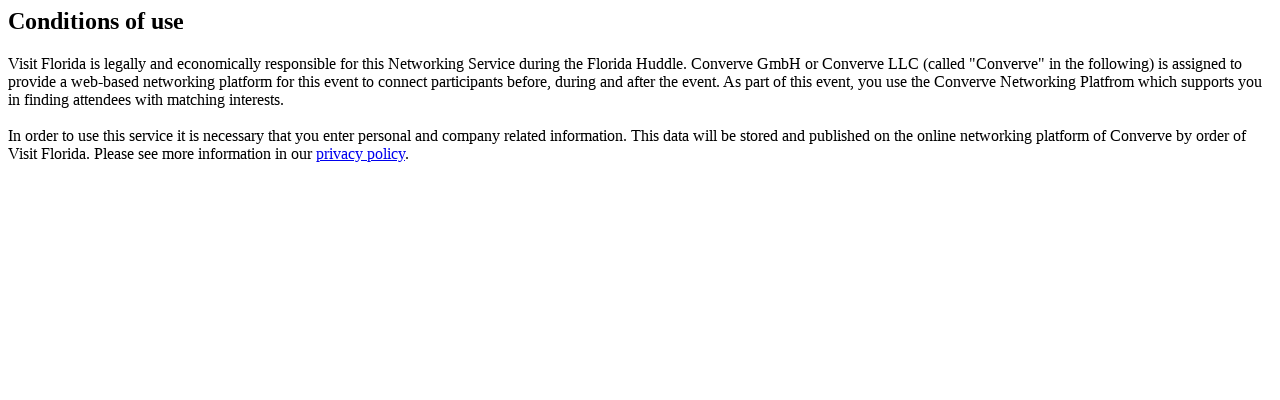

--- FILE ---
content_type: text/html; charset=UTF-8
request_url: https://floridahuddle.com/index.php?page=help&t=cou
body_size: 244
content:
<section class="pageheader"><h1>Conditions of use</h1></section>Visit Florida is legally and economically responsible for this Networking Service during the Florida Huddle.  Converve GmbH or Converve LLC (called "Converve" in the following) is assigned to provide a web-based networking platform for this event to connect participants before, during and after the event. As part of this event, you use the Converve Networking Platfrom which supports you in finding attendees with matching interests.<br />
<br />
In order to use this service it is necessary that you enter personal and company related information. This data will be stored and published on the online networking platform of Converve by order of Visit Florida. Please see more information in our <a href="privacy_policy.html"  class="prevent-modal">privacy policy</a>.
